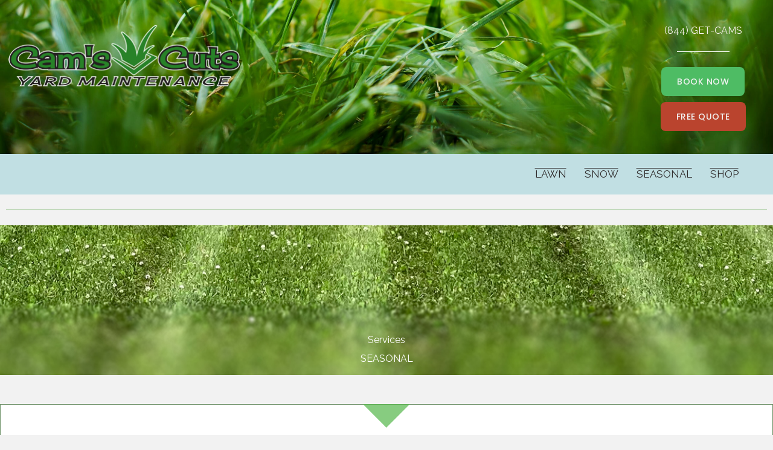

--- FILE ---
content_type: text/css
request_url: https://camscuts.ca/wp-content/uploads/elementor/css/post-1269.css?ver=1768881479
body_size: 717
content:
.elementor-1269 .elementor-element.elementor-element-5d3f2d0d:not(.elementor-motion-effects-element-type-background), .elementor-1269 .elementor-element.elementor-element-5d3f2d0d > .elementor-motion-effects-container > .elementor-motion-effects-layer{background-color:var( --e-global-color-astglobalcolor4 );background-image:url("https://camscuts.ca/wp-content/uploads/2022/03/GRASS-HORIZ.jpg");background-position:0px -99px;background-repeat:no-repeat;background-size:cover;}.elementor-1269 .elementor-element.elementor-element-5d3f2d0d{transition:background 0.3s, border 0.3s, border-radius 0.3s, box-shadow 0.3s;padding:180px 0px 64px 0px;}.elementor-1269 .elementor-element.elementor-element-5d3f2d0d > .elementor-background-overlay{transition:background 0.3s, border-radius 0.3s, opacity 0.3s;}.elementor-1269 .elementor-element.elementor-element-ddaea19{text-align:center;}.elementor-1269 .elementor-element.elementor-element-ddaea19 .elementor-heading-title{color:#FFFFFF;}.elementor-1269 .elementor-element.elementor-element-c8d2c61{text-align:center;}.elementor-1269 .elementor-element.elementor-element-c8d2c61 .elementor-heading-title{color:#FFFFFF;}.elementor-1269 .elementor-element.elementor-element-c728b52:not(.elementor-motion-effects-element-type-background), .elementor-1269 .elementor-element.elementor-element-c728b52 > .elementor-motion-effects-container > .elementor-motion-effects-layer{background-color:#FFFFFF;}.elementor-1269 .elementor-element.elementor-element-c728b52{border-style:groove;border-width:1px 1px 1px 1px;border-color:#57B84DB5;transition:background 0.3s, border 0.3s, border-radius 0.3s, box-shadow 0.3s;padding:40px 0px 0px 0px;}.elementor-1269 .elementor-element.elementor-element-c728b52 > .elementor-background-overlay{transition:background 0.3s, border-radius 0.3s, opacity 0.3s;}.elementor-1269 .elementor-element.elementor-element-c728b52 > .elementor-shape-top .elementor-shape-fill{fill:#57B84DB5;}.elementor-1269 .elementor-element.elementor-element-c728b52 > .elementor-shape-top svg{width:calc(213% + 1.3px);height:39px;}.elementor-1269 .elementor-element.elementor-element-c728b52 > .elementor-shape-top{z-index:2;pointer-events:none;}.elementor-1269 .elementor-element.elementor-element-5b9fd03{--spacer-size:50px;}.elementor-1269 .elementor-element.elementor-element-4e811d4 > .elementor-widget-container{padding:0px 0px 0px 0px;}.elementor-1269 .elementor-element.elementor-element-4e811d4{text-align:center;}.elementor-1269 .elementor-element.elementor-element-340631c{--spacer-size:50px;}.elementor-1269 .elementor-element.elementor-element-6f0c149{--divider-border-style:solid;--divider-color:var( --e-global-color-astglobalcolor0 );--divider-border-width:2px;}.elementor-1269 .elementor-element.elementor-element-6f0c149 > .elementor-widget-container{margin:0px 0px 16px 0px;}.elementor-1269 .elementor-element.elementor-element-6f0c149 .elementor-divider-separator{width:48px;margin:0 auto;margin-center:0;}.elementor-1269 .elementor-element.elementor-element-6f0c149 .elementor-divider{text-align:center;}.elementor-1269 .elementor-element.elementor-element-3216249{padding:40px 40px 40px 40px;}.elementor-1269 .elementor-element.elementor-element-a84e982.elementor-position-right .elementor-image-box-img{margin-left:15px;}.elementor-1269 .elementor-element.elementor-element-a84e982.elementor-position-left .elementor-image-box-img{margin-right:15px;}.elementor-1269 .elementor-element.elementor-element-a84e982.elementor-position-top .elementor-image-box-img{margin-bottom:15px;}.elementor-1269 .elementor-element.elementor-element-a84e982 .elementor-image-box-wrapper .elementor-image-box-img{width:17%;}.elementor-1269 .elementor-element.elementor-element-a84e982 .elementor-image-box-img img{transition-duration:0.3s;}.elementor-1269 .elementor-element.elementor-element-a84e982 .elementor-image-box-description{font-size:20px;}.elementor-1269 .elementor-element.elementor-element-84d7534{--divider-border-style:solid;--divider-color:#46A152;--divider-border-width:1px;}.elementor-1269 .elementor-element.elementor-element-84d7534 .elementor-divider-separator{width:50%;margin:0 auto;margin-left:0;}.elementor-1269 .elementor-element.elementor-element-84d7534 .elementor-divider{text-align:left;padding-block-start:15px;padding-block-end:15px;}.elementor-1269 .elementor-element.elementor-element-03fdacf .elementor-button:hover, .elementor-1269 .elementor-element.elementor-element-03fdacf .elementor-button:focus{background-color:#C1B473;}.elementor-1269 .elementor-element.elementor-element-4e9f176.elementor-position-right .elementor-image-box-img{margin-left:15px;}.elementor-1269 .elementor-element.elementor-element-4e9f176.elementor-position-left .elementor-image-box-img{margin-right:15px;}.elementor-1269 .elementor-element.elementor-element-4e9f176.elementor-position-top .elementor-image-box-img{margin-bottom:15px;}.elementor-1269 .elementor-element.elementor-element-4e9f176 .elementor-image-box-wrapper .elementor-image-box-img{width:17%;}.elementor-1269 .elementor-element.elementor-element-4e9f176 .elementor-image-box-img img{transition-duration:0.3s;}.elementor-1269 .elementor-element.elementor-element-4e9f176 .elementor-image-box-description{font-size:20px;}.elementor-1269 .elementor-element.elementor-element-09d0906{--divider-border-style:solid;--divider-color:#46A152;--divider-border-width:1px;}.elementor-1269 .elementor-element.elementor-element-09d0906 .elementor-divider-separator{width:50%;margin:0 auto;margin-left:0;}.elementor-1269 .elementor-element.elementor-element-09d0906 .elementor-divider{text-align:left;padding-block-start:15px;padding-block-end:15px;}.elementor-1269 .elementor-element.elementor-element-a771a4b .elementor-button{background-color:#C1B473;}.elementor-1269 .elementor-element.elementor-element-a653948{--spacer-size:50px;}@media(min-width:1025px){.elementor-1269 .elementor-element.elementor-element-5d3f2d0d:not(.elementor-motion-effects-element-type-background), .elementor-1269 .elementor-element.elementor-element-5d3f2d0d > .elementor-motion-effects-container > .elementor-motion-effects-layer{background-attachment:fixed;}}@media(max-width:1024px){.elementor-1269 .elementor-element.elementor-element-5d3f2d0d:not(.elementor-motion-effects-element-type-background), .elementor-1269 .elementor-element.elementor-element-5d3f2d0d > .elementor-motion-effects-container > .elementor-motion-effects-layer{background-position:0px 0px;}.elementor-1269 .elementor-element.elementor-element-5d3f2d0d{padding:120px 0px 60px 0px;}}@media(max-width:767px){.elementor-1269 .elementor-element.elementor-element-5d3f2d0d:not(.elementor-motion-effects-element-type-background), .elementor-1269 .elementor-element.elementor-element-5d3f2d0d > .elementor-motion-effects-container > .elementor-motion-effects-layer{background-position:0px 0px;}.elementor-1269 .elementor-element.elementor-element-a84e982 .elementor-image-box-img{margin-bottom:15px;}.elementor-1269 .elementor-element.elementor-element-4e9f176 .elementor-image-box-img{margin-bottom:15px;}}

--- FILE ---
content_type: text/css
request_url: https://camscuts.ca/wp-content/uploads/elementor/css/post-775.css?ver=1768830987
body_size: 1063
content:
.elementor-775 .elementor-element.elementor-element-1ce7ffd:not(.elementor-motion-effects-element-type-background), .elementor-775 .elementor-element.elementor-element-1ce7ffd > .elementor-motion-effects-container > .elementor-motion-effects-layer{background-color:#544949;background-image:url("https://camscuts.ca/wp-content/uploads/2022/03/s-j-uRLmuFGmHr0-unsplash-scaled.jpg");background-position:bottom center;background-repeat:no-repeat;background-size:cover;}.elementor-775 .elementor-element.elementor-element-1ce7ffd > .elementor-background-overlay{background-color:#72C082;opacity:0.5;transition:background 0.3s, border-radius 0.3s, opacity 0.3s;}.elementor-775 .elementor-element.elementor-element-1ce7ffd{transition:background 0.3s, border 0.3s, border-radius 0.3s, box-shadow 0.3s;padding:41px 0px 38px 0px;}.elementor-775 .elementor-element.elementor-element-af25d87 > .elementor-element-populated{padding:0px 0px 0px 14px;}.elementor-775 .elementor-element.elementor-element-cebedda{text-align:center;}.elementor-bc-flex-widget .elementor-775 .elementor-element.elementor-element-8027ba6.elementor-column .elementor-widget-wrap{align-items:center;}.elementor-775 .elementor-element.elementor-element-8027ba6.elementor-column.elementor-element[data-element_type="column"] > .elementor-widget-wrap.elementor-element-populated{align-content:center;align-items:center;}.elementor-bc-flex-widget .elementor-775 .elementor-element.elementor-element-989b216.elementor-column .elementor-widget-wrap{align-items:center;}.elementor-775 .elementor-element.elementor-element-989b216.elementor-column.elementor-element[data-element_type="column"] > .elementor-widget-wrap.elementor-element-populated{align-content:center;align-items:center;}.elementor-775 .elementor-element.elementor-element-989b216.elementor-column > .elementor-widget-wrap{justify-content:center;}.elementor-775 .elementor-element.elementor-element-989b216 > .elementor-element-populated{padding:0px 0px 0px 0px;}.elementor-775 .elementor-element.elementor-element-4836170{text-align:center;}.elementor-775 .elementor-element.elementor-element-4836170 .elementor-heading-title{color:#FCF5F5;}.elementor-775 .elementor-element.elementor-element-978fc67{--divider-border-style:solid;--divider-color:#FFFFFF;--divider-border-width:1px;}.elementor-775 .elementor-element.elementor-element-978fc67 .elementor-divider-separator{width:41%;margin:0 auto;margin-center:0;}.elementor-775 .elementor-element.elementor-element-978fc67 .elementor-divider{text-align:center;padding-block-start:15px;padding-block-end:15px;}.elementor-775 .elementor-element.elementor-element-fd4a4c2 .elementor-button{background-color:#4EBC64;}.elementor-775 .elementor-element.elementor-element-fd4a4c2 .elementor-button:hover, .elementor-775 .elementor-element.elementor-element-fd4a4c2 .elementor-button:focus{background-color:#893A3A;}.elementor-775 .elementor-element.elementor-element-4e23434 .elementor-button{background-color:#BA442E;}.elementor-775 .elementor-element.elementor-element-4e23434 .elementor-button:hover, .elementor-775 .elementor-element.elementor-element-4e23434 .elementor-button:focus{background-color:#893A3A;}.elementor-775 .elementor-element.elementor-element-e068fa9:not(.elementor-motion-effects-element-type-background), .elementor-775 .elementor-element.elementor-element-e068fa9 > .elementor-motion-effects-container > .elementor-motion-effects-layer{background-color:#C1DFE3;}.elementor-775 .elementor-element.elementor-element-e068fa9{transition:background 0.3s, border 0.3s, border-radius 0.3s, box-shadow 0.3s;}.elementor-775 .elementor-element.elementor-element-e068fa9 > .elementor-background-overlay{transition:background 0.3s, border-radius 0.3s, opacity 0.3s;}.elementor-775 .elementor-element.elementor-element-514a3f3 .elementor-button{background-color:#11545F;}.elementor-775 .elementor-element.elementor-element-a5d252f .menu-item a.hfe-menu-item{padding-left:15px;padding-right:15px;}.elementor-775 .elementor-element.elementor-element-a5d252f .menu-item a.hfe-sub-menu-item{padding-left:calc( 15px + 20px );padding-right:15px;}.elementor-775 .elementor-element.elementor-element-a5d252f .hfe-nav-menu__layout-vertical .menu-item ul ul a.hfe-sub-menu-item{padding-left:calc( 15px + 40px );padding-right:15px;}.elementor-775 .elementor-element.elementor-element-a5d252f .hfe-nav-menu__layout-vertical .menu-item ul ul ul a.hfe-sub-menu-item{padding-left:calc( 15px + 60px );padding-right:15px;}.elementor-775 .elementor-element.elementor-element-a5d252f .hfe-nav-menu__layout-vertical .menu-item ul ul ul ul a.hfe-sub-menu-item{padding-left:calc( 15px + 80px );padding-right:15px;}.elementor-775 .elementor-element.elementor-element-a5d252f .menu-item a.hfe-menu-item, .elementor-775 .elementor-element.elementor-element-a5d252f .menu-item a.hfe-sub-menu-item{padding-top:15px;padding-bottom:15px;}.elementor-775 .elementor-element.elementor-element-a5d252f .sub-menu a.hfe-sub-menu-item,
						 .elementor-775 .elementor-element.elementor-element-a5d252f nav.hfe-dropdown li a.hfe-menu-item,
						 .elementor-775 .elementor-element.elementor-element-a5d252f nav.hfe-dropdown li a.hfe-sub-menu-item,
						 .elementor-775 .elementor-element.elementor-element-a5d252f nav.hfe-dropdown-expandible li a.hfe-menu-item,
						 .elementor-775 .elementor-element.elementor-element-a5d252f nav.hfe-dropdown-expandible li a.hfe-sub-menu-item{padding-top:15px;padding-bottom:15px;}.elementor-775 .elementor-element.elementor-element-a5d252f .hfe-nav-menu__toggle{margin:0 auto;}.elementor-775 .elementor-element.elementor-element-a5d252f .sub-menu,
								.elementor-775 .elementor-element.elementor-element-a5d252f nav.hfe-dropdown,
								.elementor-775 .elementor-element.elementor-element-a5d252f nav.hfe-dropdown-expandible,
								.elementor-775 .elementor-element.elementor-element-a5d252f nav.hfe-dropdown .menu-item a.hfe-menu-item,
								.elementor-775 .elementor-element.elementor-element-a5d252f nav.hfe-dropdown .menu-item a.hfe-sub-menu-item{background-color:#fff;}.elementor-775 .elementor-element.elementor-element-a5d252f .sub-menu li.menu-item:not(:last-child),
						.elementor-775 .elementor-element.elementor-element-a5d252f nav.hfe-dropdown li.menu-item:not(:last-child),
						.elementor-775 .elementor-element.elementor-element-a5d252f nav.hfe-dropdown-expandible li.menu-item:not(:last-child){border-bottom-style:solid;border-bottom-color:#c4c4c4;border-bottom-width:1px;}.elementor-775 .elementor-element.elementor-element-efcd5d2 .menu-item a.hfe-menu-item{padding-left:15px;padding-right:15px;}.elementor-775 .elementor-element.elementor-element-efcd5d2 .menu-item a.hfe-sub-menu-item{padding-left:calc( 15px + 20px );padding-right:15px;}.elementor-775 .elementor-element.elementor-element-efcd5d2 .hfe-nav-menu__layout-vertical .menu-item ul ul a.hfe-sub-menu-item{padding-left:calc( 15px + 40px );padding-right:15px;}.elementor-775 .elementor-element.elementor-element-efcd5d2 .hfe-nav-menu__layout-vertical .menu-item ul ul ul a.hfe-sub-menu-item{padding-left:calc( 15px + 60px );padding-right:15px;}.elementor-775 .elementor-element.elementor-element-efcd5d2 .hfe-nav-menu__layout-vertical .menu-item ul ul ul ul a.hfe-sub-menu-item{padding-left:calc( 15px + 80px );padding-right:15px;}.elementor-775 .elementor-element.elementor-element-efcd5d2 .menu-item a.hfe-menu-item, .elementor-775 .elementor-element.elementor-element-efcd5d2 .menu-item a.hfe-sub-menu-item{padding-top:15px;padding-bottom:15px;}.elementor-775 .elementor-element.elementor-element-efcd5d2 ul.sub-menu{width:220px;}.elementor-775 .elementor-element.elementor-element-efcd5d2 .sub-menu a.hfe-sub-menu-item,
						 .elementor-775 .elementor-element.elementor-element-efcd5d2 nav.hfe-dropdown li a.hfe-menu-item,
						 .elementor-775 .elementor-element.elementor-element-efcd5d2 nav.hfe-dropdown li a.hfe-sub-menu-item,
						 .elementor-775 .elementor-element.elementor-element-efcd5d2 nav.hfe-dropdown-expandible li a.hfe-menu-item,
						 .elementor-775 .elementor-element.elementor-element-efcd5d2 nav.hfe-dropdown-expandible li a.hfe-sub-menu-item{padding-top:15px;padding-bottom:15px;}.elementor-775 .elementor-element.elementor-element-efcd5d2 .hfe-nav-menu__toggle{margin:0 auto;}.elementor-775 .elementor-element.elementor-element-efcd5d2 a.hfe-menu-item, .elementor-775 .elementor-element.elementor-element-efcd5d2 a.hfe-sub-menu-item{font-size:17px;text-transform:uppercase;text-decoration:overline;}.elementor-775 .elementor-element.elementor-element-efcd5d2 .menu-item a.hfe-menu-item, .elementor-775 .elementor-element.elementor-element-efcd5d2 .sub-menu a.hfe-sub-menu-item{color:#2F2B2B;}.elementor-775 .elementor-element.elementor-element-efcd5d2 .sub-menu,
								.elementor-775 .elementor-element.elementor-element-efcd5d2 nav.hfe-dropdown,
								.elementor-775 .elementor-element.elementor-element-efcd5d2 nav.hfe-dropdown-expandible,
								.elementor-775 .elementor-element.elementor-element-efcd5d2 nav.hfe-dropdown .menu-item a.hfe-menu-item,
								.elementor-775 .elementor-element.elementor-element-efcd5d2 nav.hfe-dropdown .menu-item a.hfe-sub-menu-item{background-color:#fff;}
							.elementor-775 .elementor-element.elementor-element-efcd5d2 .sub-menu li a.hfe-sub-menu-item,
							.elementor-775 .elementor-element.elementor-element-efcd5d2 nav.hfe-dropdown li a.hfe-sub-menu-item,
							.elementor-775 .elementor-element.elementor-element-efcd5d2 nav.hfe-dropdown li a.hfe-menu-item,
							.elementor-775 .elementor-element.elementor-element-efcd5d2 nav.hfe-dropdown-expandible li a.hfe-menu-item,
							.elementor-775 .elementor-element.elementor-element-efcd5d2 nav.hfe-dropdown-expandible li a.hfe-sub-menu-item{font-weight:bold;}.elementor-775 .elementor-element.elementor-element-efcd5d2 .sub-menu li.menu-item:not(:last-child),
						.elementor-775 .elementor-element.elementor-element-efcd5d2 nav.hfe-dropdown li.menu-item:not(:last-child),
						.elementor-775 .elementor-element.elementor-element-efcd5d2 nav.hfe-dropdown-expandible li.menu-item:not(:last-child){border-bottom-style:solid;border-bottom-color:#c4c4c4;border-bottom-width:1px;}.elementor-775 .elementor-element.elementor-element-efcd5d2 div.hfe-nav-menu-icon{color:#367B38;}.elementor-775 .elementor-element.elementor-element-efcd5d2 div.hfe-nav-menu-icon svg{fill:#367B38;}.elementor-775 .elementor-element.elementor-element-efcd5d2 div.hfe-nav-menu-icon:hover{color:#679B55;}.elementor-775 .elementor-element.elementor-element-efcd5d2 div.hfe-nav-menu-icon:hover svg{fill:#679B55;}.elementor-775 .elementor-element.elementor-element-efcd5d2 .hfe-nav-menu-icon:hover{background-color:#3E3838;padding:0.35em;}.elementor-775 .elementor-element.elementor-element-54fd7cc{--divider-border-style:solid;--divider-color:#5CA54A;--divider-border-width:1px;}.elementor-775 .elementor-element.elementor-element-54fd7cc .elementor-divider-separator{width:100%;}.elementor-775 .elementor-element.elementor-element-54fd7cc .elementor-divider{padding-block-start:15px;padding-block-end:15px;}@media(min-width:768px){.elementor-775 .elementor-element.elementor-element-af25d87{width:30.988%;}.elementor-775 .elementor-element.elementor-element-8027ba6{width:51.65%;}.elementor-775 .elementor-element.elementor-element-989b216{width:16.673%;}.elementor-775 .elementor-element.elementor-element-9f63af5{width:55.261%;}.elementor-775 .elementor-element.elementor-element-d72d643{width:42.207%;}.elementor-775 .elementor-element.elementor-element-d064af0{width:2.196%;}}